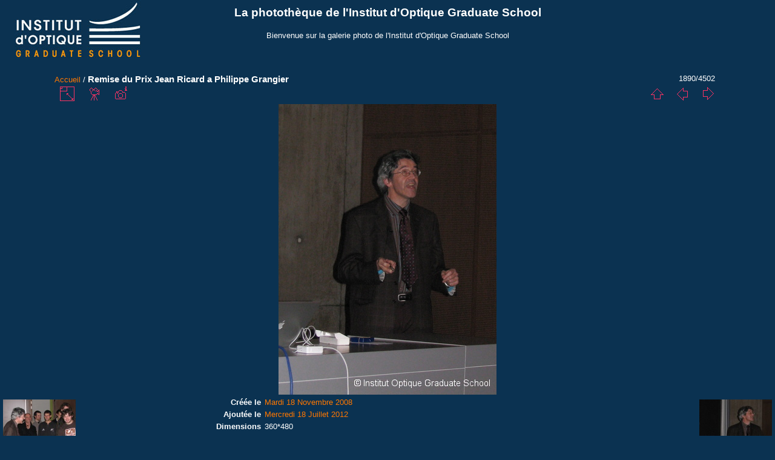

--- FILE ---
content_type: text/html; charset=utf-8
request_url: http://phototheque.institutoptique.fr/picture.php?/4671
body_size: 11662
content:
<!DOCTYPE html>
<html lang="fr" dir="ltr">
<head>
<meta charset="utf-8">
<meta name="generator" content="Piwigo (aka PWG), see piwigo.org">

 
<meta name="keywords" content="2008, Philippe Grangier, prix, prix Jean Ricard, remise">
<meta name="description" content="Remise du Prix Jean Ricard a Philippe Grangier - IMG_0320.JPG">

<title>Remise du Prix Jean Ricard a Philippe Grangier | La photothèque de l'Institut d'Optique Graduate School</title>
<link rel="shortcut icon" type="image/x-icon" href="themes/IOGS/icon/favicon.ico">

<link rel="start" title="Accueil" href="/" >
<link rel="search" title="Recherche" href="search.php" >

<link rel="first" title="Première" href="picture.php?/8883/categories" ><link rel="prev" title="Précédente" href="picture.php?/4672/categories" ><link rel="next" title="Suivante" href="picture.php?/4670/categories" ><link rel="last" title="Dernière" href="picture.php?/93/categories" ><link rel="up" title="Miniatures" href="index.php?/categories/flat/start-1875" >
<link rel="canonical" href="picture.php?/4671">

 
	<!--[if lt IE 7]>
		<link rel="stylesheet" type="text/css" href="themes/default/fix-ie5-ie6.css">
	<![endif]-->
	<!--[if IE 7]>
		<link rel="stylesheet" type="text/css" href="themes/default/fix-ie7.css">
	<![endif]-->
	


<!-- BEGIN get_combined -->
<link rel="stylesheet" type="text/css" href="_data/combined/sqhpkl.css">


<!-- END get_combined -->

<!--[if lt IE 7]>
<script type="text/javascript" src="themes/default/js/pngfix.js"></script>
<![endif]-->

</head>

<body id="thePicturePage">

<div id="the_page">


<div id="theHeader"><h1>La photothèque de l'Institut d'Optique Graduate School</h1>

<p>Bienvenue sur la galerie photo de l'Institut d'Optique Graduate School</p></div>


<div id="content">



<div id="imageHeaderBar">
	<div class="browsePath">
		<a href="/">Accueil</a><span class="browsePathSeparator"> / </span><h2>Remise du Prix Jean Ricard a Philippe Grangier</h2>
	</div>
</div>

<div id="imageToolBar">
<div class="imageNumber">1890/4502</div>
<div class="navigationButtons">

<a href="index.php?/categories/flat/start-1875" title="Miniatures" class="pwg-state-default pwg-button"> <span class="pwg-icon pwg-icon-arrow-n"></span><span class="pwg-button-text">Miniatures</span> </a><a href="picture.php?/4672/categories" title="Précédente : Remise du Prix Jean Ricard a Philippe Grangier" class="pwg-state-default pwg-button"> <span class="pwg-icon pwg-icon-arrow-w"></span><span class="pwg-button-text">Précédente</span> </a><a href="picture.php?/4670/categories" title="Suivante : Remise du Prix Jean Ricard a Philippe Grangier" class="pwg-state-default pwg-button pwg-button-icon-right"> <span class="pwg-icon pwg-icon-arrow-e"></span><span class="pwg-button-text">Suivante</span> </a>
</div>


<div class="actionButtons">

<a id="derivativeSwitchLink" title="Tailles de photo" class="pwg-state-default pwg-button" rel="nofollow"> <span class="pwg-icon pwg-icon-sizes"></span><span class="pwg-button-text">Tailles de photo</span> </a> <div id="derivativeSwitchBox" class="switchBox"> <div class="switchBoxTitle">Tailles de photo</div><span class="switchCheck" id="derivativeChecked2small" style="visibility:hidden">&#x2714; </span> <a href="javascript:changeImgSrc('_data/i/upload/2012/07/18/20120718073509-78e4613c-2s.jpg','2small','2small')">XXS - minuscule<span class="derivativeSizeDetails"> (180 x 240)</span> </a><br><span class="switchCheck" id="derivativeCheckedxsmall" style="visibility:hidden">&#x2714; </span> <a href="javascript:changeImgSrc('_data/i/upload/2012/07/18/20120718073509-78e4613c-xs.jpg','xsmall','xsmall')">XS - très petit<span class="derivativeSizeDetails"> (243 x 324)</span> </a><br><span class="switchCheck" id="derivativeCheckedsmall" style="visibility:hidden">&#x2714; </span> <a href="javascript:changeImgSrc('_data/i/upload/2012/07/18/20120718073509-78e4613c-sm.jpg','small','small')">S - petit<span class="derivativeSizeDetails"> (324 x 432)</span> </a><br><span class="switchCheck" id="derivativeCheckedOriginal">&#x2714; </span> <a href="javascript:changeImgSrc('./upload/2012/07/18/20120718073509-78e4613c.jpg','medium','Original')">Original<span class="derivativeSizeDetails"> (360 x 480)</span> </a><br></div>
<a href="picture.php?/4671/categories&amp;slideshow=" title="diaporama" class="pwg-state-default pwg-button" rel="nofollow"> <span class="pwg-icon pwg-icon-slideshow"></span><span class="pwg-button-text">diaporama</span> </a><a href="picture.php?/4671/categories&amp;metadata" title="Montrer les méta-données du fichier" class="pwg-state-default pwg-button" rel="nofollow"> <span class="pwg-icon pwg-icon-camera-info"></span><span class="pwg-button-text">Montrer les méta-données du fichier</span> </a></div>
</div>

<div id="theImageAndInfos">
<div id="theImage">

<img src="./upload/2012/07/18/20120718073509-78e4613c.jpg" width="360" height="480" alt="IMG_0320.JPG" id="theMainImage" usemap="#mapOriginal" title="Remise du Prix Jean Ricard a Philippe Grangier - IMG_0320.JPG">

<map name="map2small"><area shape=rect coords="0,0,45,240" href="picture.php?/4672/categories" title="Précédente : Remise du Prix Jean Ricard a Philippe Grangier" alt="Remise du Prix Jean Ricard a Philippe Grangier"><area shape=rect coords="45,0,134,60" href="index.php?/categories/flat/start-1875" title="Miniatures" alt="Miniatures"><area shape=rect coords="135,0,180,240" href="picture.php?/4670/categories" title="Suivante : Remise du Prix Jean Ricard a Philippe Grangier" alt="Remise du Prix Jean Ricard a Philippe Grangier"></map><map name="mapxsmall"><area shape=rect coords="0,0,60,324" href="picture.php?/4672/categories" title="Précédente : Remise du Prix Jean Ricard a Philippe Grangier" alt="Remise du Prix Jean Ricard a Philippe Grangier"><area shape=rect coords="60,0,181,81" href="index.php?/categories/flat/start-1875" title="Miniatures" alt="Miniatures"><area shape=rect coords="182,0,243,324" href="picture.php?/4670/categories" title="Suivante : Remise du Prix Jean Ricard a Philippe Grangier" alt="Remise du Prix Jean Ricard a Philippe Grangier"></map><map name="mapsmall"><area shape=rect coords="0,0,81,432" href="picture.php?/4672/categories" title="Précédente : Remise du Prix Jean Ricard a Philippe Grangier" alt="Remise du Prix Jean Ricard a Philippe Grangier"><area shape=rect coords="81,0,241,108" href="index.php?/categories/flat/start-1875" title="Miniatures" alt="Miniatures"><area shape=rect coords="243,0,324,432" href="picture.php?/4670/categories" title="Suivante : Remise du Prix Jean Ricard a Philippe Grangier" alt="Remise du Prix Jean Ricard a Philippe Grangier"></map><map name="mapOriginal"><area shape=rect coords="0,0,90,480" href="picture.php?/4672/categories" title="Précédente : Remise du Prix Jean Ricard a Philippe Grangier" alt="Remise du Prix Jean Ricard a Philippe Grangier"><area shape=rect coords="90,0,268,120" href="index.php?/categories/flat/start-1875" title="Miniatures" alt="Miniatures"><area shape=rect coords="270,0,360,480" href="picture.php?/4670/categories" title="Suivante : Remise du Prix Jean Ricard a Philippe Grangier" alt="Remise du Prix Jean Ricard a Philippe Grangier"></map>


</div><div id="infoSwitcher"></div><div id="imageInfos">
	<div class="navThumbs">
			<a class="navThumb" id="linkPrev" href="picture.php?/4672/categories" title="Précédente : Remise du Prix Jean Ricard a Philippe Grangier" rel="prev">
				<span class="thumbHover prevThumbHover"></span>
				<img src="_data/i/upload/2012/07/18/20120718073512-5c9af264-sq.jpg" alt="Remise du Prix Jean Ricard a Philippe Grangier">
			</a>
			<a class="navThumb" id="linkNext" href="picture.php?/4670/categories" title="Suivante : Remise du Prix Jean Ricard a Philippe Grangier" rel="next">
				<span class="thumbHover nextThumbHover"></span>
				<img src="_data/i/upload/2012/07/18/20120718073507-d09a2f8f-sq.jpg" alt="Remise du Prix Jean Ricard a Philippe Grangier">
			</a>
	</div>

<dl id="standard" class="imageInfoTable">
<div id="datecreate" class="imageInfo"> <dt>Créée le</dt> <dd><a href="index.php?/created-monthly-list-2008-11-18" rel="nofollow">Mardi 18 Novembre 2008</a></dd> </div><div id="datepost" class="imageInfo"> <dt>Ajoutée le</dt> <dd><a href="index.php?/posted-monthly-list-2012-07-18" rel="nofollow">Mercredi 18 Juillet 2012</a></dd> </div><div id="Dimensions" class="imageInfo"> <dt>Dimensions</dt> <dd>360*480</dd> </div><div id="File" class="imageInfo"> <dt>Fichier</dt> <dd>IMG_0320.JPG</dd> </div><div id="Filesize" class="imageInfo"> <dt>Poids</dt> <dd>64 Ko</dd> </div><div id="Tags" class="imageInfo"> <dt>Tags</dt> <dd><a href="index.php?/tags/77-2008">2008</a>, <a href="index.php?/tags/80-philippe_grangier">Philippe Grangier</a>, <a href="index.php?/tags/52-prix">prix</a>, <a href="index.php?/tags/101-prix_jean_ricard">prix Jean Ricard</a>, <a href="index.php?/tags/97-remise">remise</a></dd> </div><div id="Categories" class="imageInfo"> <dt>Albums</dt> <dd> <ul><li><a href="index.php?/category/24">Evénements publics</a> / <a href="index.php?/category/41">Vie de L'Institut d'Optique</a> / <a href="index.php?/category/27">Prix</a> / <a href="index.php?/category/167">Prix Jean Ricard Grangier</a></li></ul> </dd> </div><div id="Visits" class="imageInfo"> <dt>Visites</dt> <dd>3837</dd> </div><div id="Average" class="imageInfo"> <dt>Score</dt> <dd><span id="ratingScore">pas de note</span> <span id="ratingCount"></span></dd> </div>

</dl>

</div>
</div>

<div id="comments" class="noCommentContent"><div id="commentsSwitcher"></div>
	<h3>0 commentaire</h3>

	<div id="pictureComments">
		<div style="clear:both"></div>
	</div>

</div>


</div>
<div id="copyright">


  Propulsé par	<a href="http://fr.piwigo.org" class="Piwigo">Piwigo</a>
  
</div>

</div>

<!-- BEGIN get_combined -->
<script type="text/javascript" src="themes/default/js/jquery.min.js?v2.8.5"></script>
<script type="text/javascript">//<![CDATA[

document.onkeydown = function(e){e=e||window.event;if (e.altKey) return true;var target=e.target||e.srcElement;if (target && target.type) return true;var keyCode=e.keyCode||e.which, docElem=document.documentElement, url;switch(keyCode){case 63235: case 39: if (e.ctrlKey || docElem.scrollLeft==docElem.scrollWidth-docElem.clientWidth)url="picture.php?/4670/categories"; break;case 63234: case 37: if (e.ctrlKey || docElem.scrollLeft==0)url="picture.php?/4672/categories"; break;case 36: if (e.ctrlKey)url="picture.php?/8883/categories"; break;case 35: if (e.ctrlKey)url="picture.php?/93/categories"; break;case 38: if (e.ctrlKey)url="index.php?/categories/flat/start-1875"; break;}if (url) {window.location=url.replace("&amp;","&"); return false;}return true;}
function changeImgSrc(url,typeSave,typeMap)
{
	var theImg = document.getElementById("theMainImage");
	if (theImg)
	{
		theImg.removeAttribute("width");theImg.removeAttribute("height");
		theImg.src = url;
		theImg.useMap = "#map"+typeMap;
	}
	jQuery('#derivativeSwitchBox .switchCheck').css('visibility','hidden');
	jQuery('#derivativeChecked'+typeMap).css('visibility','visible');
	document.cookie = 'picture_deriv='+typeSave+';path=/';
}
(window.SwitchBox=window.SwitchBox||[]).push("#derivativeSwitchLink", "#derivativeSwitchBox");
//]]></script>
<script type="text/javascript">
(function() {
var s,after = document.getElementsByTagName('script')[document.getElementsByTagName('script').length-1];
s=document.createElement('script'); s.type='text/javascript'; s.async=true; s.src='themes/default/js/switchbox.js?v2.8.5';
after = after.parentNode.insertBefore(s, after);
})();
</script>
<!-- END get_combined -->

</body>
</html>